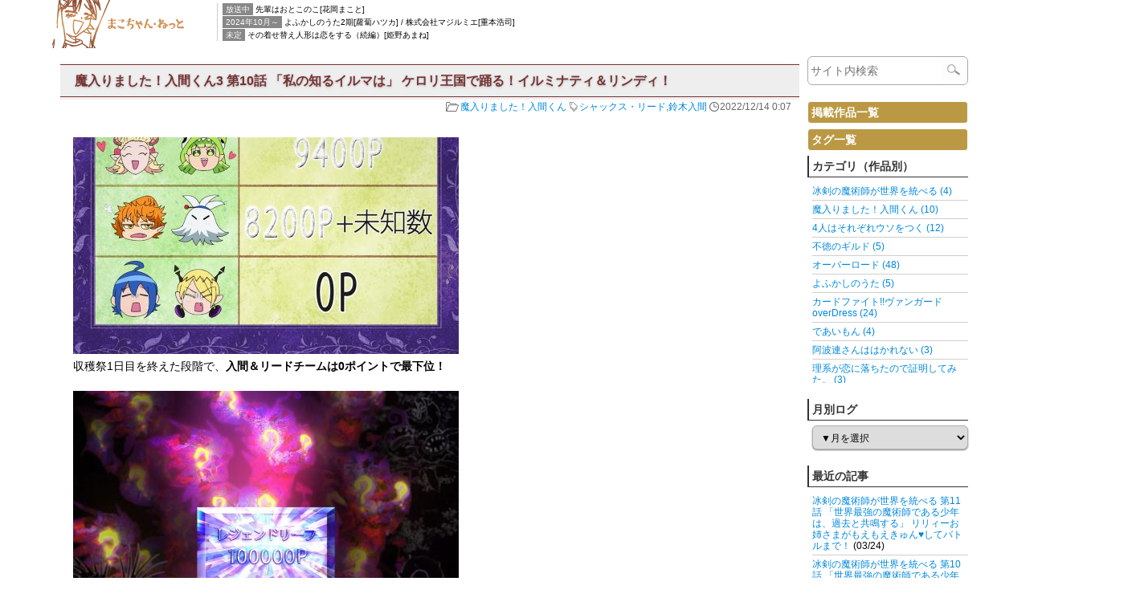

--- FILE ---
content_type: text/html; charset=UTF-8
request_url: http://mako-chan.net/iruma/iruma3-10/
body_size: 68239
content:
<!DOCTYPE html>
<html lang="ja">
<head prefix="og: http://ogp.me/ns# fb: http://ogp.me/ns/fb# article: http://ogp.me/ns/article#">
<meta charset="UTF-8" />
<meta name="viewport" content="width=device-width; initial-scale=1.0;" />
<meta name="format-detection" content="telephone=no" />
<link rel="alternate" type="application/rss+xml" title="まこちゃん・ねっと RSS" href="http://mako-chan.net/feed/" />
<title>魔入りました！入間くん3 第10話 「私の知るイルマは」 ケロリ王国で踊る！イルミナティ＆リンディ！ | まこちゃん・ねっと</title>

<meta name="twitter:card" content="summary" />
<meta name="twitter:site" content="@mako_aoi" />
<meta property="og:url" content="http://mako-chan.net/iruma/iruma3-10/" />
<meta property="og:type" content="article" />
<meta property="og:title" content="魔入りました！入間くん3 第10話 「私の知るイルマは」 ケロリ王国で踊る！イルミナティ＆リンディ！ | まこちゃん・ねっと" />
<meta property="og:site_name" content="まこちゃん・ねっと 女装・男の娘アニメなど" />
<meta property="og:image" content="http://mako-chan.net/pic/2022/12/iruma3-10-ec-480x270.jpg" />
<meta property="og:description" content="収穫祭1日目を終えた段階で、入間＆リードチームは0ポイントで最下位！ 残りは3日あるがうかうかしてはいられない。一気に10万ポイント稼げる「レジェンドリーフ」を見つけ、なんとか逆転を狙いたいところだ。 2人はケロリ＆カム ..." />
<meta name="description" content="収穫祭1日目を終えた段階で、入間＆リードチームは0ポイントで最下位！ 残りは3日あるがうかうかしてはいられない。一気に10万ポイント稼げる「レジェンドリーフ」を見つけ、なんとか逆転を狙いたいところだ。 2人はケロリ＆カム ...">
<meta name="keywords" content="女装,男の娘,オトコの娘,アニメ,魔入りました！入間くん,シャックス・リード,鈴木入間" />

<link rel='stylesheet' id='wp-block-library-css'  href='http://mako-chan.net/wp/wp-includes/css/dist/block-library/style.min.css?ver=5.6.16' type='text/css' media='all' />
<script type='text/javascript' src='http://mako-chan.net/wp/wp-includes/js/jquery/jquery.min.js?ver=3.5.1' id='jquery-core-js'></script>
<script type='text/javascript' src='http://mako-chan.net/wp/wp-includes/js/jquery/jquery-migrate.min.js?ver=3.3.2' id='jquery-migrate-js'></script>
<link rel="canonical" href="http://mako-chan.net/iruma/iruma3-10/" />
<!-- ## NXS/OG ## --><!-- ## NXSOGTAGS ## --><!-- ## NXS/OG ## -->
<link rel="stylesheet" type="text/css" href="http://mako-chan.net/wp/wp-content/themes/makonet22/style.css?ver=20221018" />
<script type="text/javascript" src="/js/jquery-1.10.2.min.js"></script>
<script type="text/javascript" src="http://mako-chan.net/wp/wp-content/themes/makonet22/js/js.js?ver=20220109"></script>
<link rel="stylesheet" href="https://maxcdn.bootstrapcdn.com/font-awesome/4.7.0/css/font-awesome.min.css">
<link rel="stylesheet" type="text/css" href="/lightbox/css/lightbox.css">
<script type="text/javascript" src="/lightbox/js/lightbox.js"></script>
<script type="text/javascript">$(document).ready(function() {$("a[href$='.jpg'], a[href$='.gif'], a[href$='.png']").attr("data-lightbox","image-1");});</script>
</head>

<body id="top">

<div id="container">

<header><div id="header">
	<h1 id="title"><a href="http://mako-chan.net/"><img src="http://mako-chan.net/wp/wp-content/themes/makonet22/img/title.png" alt="まこちゃん・ねっと" width="165" height="60" /></a></h1>

<div id="sc">			<div class="textwidget"><ul>
<li><span class="sc-t">放送中</span> 先輩はおとこのこ[花岡まこと]</li>
<li><span class="sc-t">2024年10月～</span> よふかしのうた2期[蘿蔔ハツカ] / 株式会社マジルミエ[重本浩司]</li>
<li><span class="sc-t">未定</span> その着せ替え人形は恋をする（続編）[姫野あまね]</li>
</ul>
</div>
		</div>
<div class="navBtn"><img src="http://mako-chan.net/wp/wp-content/themes/makonet22/img/menu.png" alt="" width="60" height="60" /></div>
<div class="closeBtn"><img src="http://mako-chan.net/wp/wp-content/themes/makonet22/img/menux.png" alt="" width="60" height="60" /></div>
</div></header>


<div id="main">

	<div id="main-content">

 
	
<section>
<div class="entry">
<article>
<h2 class="entry-title">魔入りました！入間くん3 第10話 「私の知るイルマは」 ケロリ王国で踊る！イルミナティ＆リンディ！</h2>
<div class="entry-data"><span class="en-ct"><a href="http://mako-chan.net/iruma/" rel="category tag">魔入りました！入間くん</a></span>
<span class="en-tag"><a href="http://mako-chan.net/tag/%e3%82%b7%e3%83%a3%e3%83%83%e3%82%af%e3%82%b9%e3%83%bb%e3%83%aa%e3%83%bc%e3%83%89/" rel="tag">シャックス・リード</a>,<a href="http://mako-chan.net/tag/%e9%88%b4%e6%9c%a8%e5%85%a5%e9%96%93/" rel="tag">鈴木入間</a></span>
<span class="en-time">2022/12/14 0:07</span></div>
<div class="entry-content"><p><a href="http://mako-chan.net/pic/2022/12/iruma3-10-01.jpg"><img src="http://mako-chan.net/wp/wp-content/plugins/lazy-load/images/1x1.trans.gif" data-lazy-src="http://mako-chan.net/pic/2022/12/iruma3-10-01-480x270.jpg" loading="lazy" width="480" height="270"><noscript><img loading="lazy" src="http://mako-chan.net/pic/2022/12/iruma3-10-01-480x270.jpg" width="480" height="270" /></noscript></a><br />
収穫祭1日目を終えた段階で、<strong>入間＆リードチームは0ポイントで最下位！</strong></p>
<p><a href="http://mako-chan.net/pic/2022/12/iruma3-10-02.jpg"><img src="http://mako-chan.net/wp/wp-content/plugins/lazy-load/images/1x1.trans.gif" data-lazy-src="http://mako-chan.net/pic/2022/12/iruma3-10-02-480x270.jpg" loading="lazy" width="480" height="270"><noscript><img loading="lazy" src="http://mako-chan.net/pic/2022/12/iruma3-10-02-480x270.jpg" width="480" height="270" /></noscript></a><br />
<a href="http://mako-chan.net/pic/2022/12/iruma3-10-03.jpg"><img src="http://mako-chan.net/wp/wp-content/plugins/lazy-load/images/1x1.trans.gif" data-lazy-src="http://mako-chan.net/pic/2022/12/iruma3-10-03-480x270.jpg" loading="lazy" width="480" height="270"><noscript><img loading="lazy" src="http://mako-chan.net/pic/2022/12/iruma3-10-03-480x270.jpg" width="480" height="270" /></noscript></a><br />
残りは3日あるがうかうかしてはいられない。一気に10万ポイント稼げる「<strong>レジェンドリーフ</strong>」を見つけ、なんとか逆転を狙いたいところだ。</p>
<p>2人はケロリ＆カムイチームと合流し、レジェンドリーフの情報を得ようとする。</p>
<p><a href="http://mako-chan.net/pic/2022/12/iruma3-10-04.jpg"><img src="http://mako-chan.net/wp/wp-content/plugins/lazy-load/images/1x1.trans.gif" data-lazy-src="http://mako-chan.net/pic/2022/12/iruma3-10-04-480x270.jpg" loading="lazy" width="480" height="270"><noscript><img loading="lazy" src="http://mako-chan.net/pic/2022/12/iruma3-10-04-480x270.jpg" width="480" height="270" /></noscript></a><br />
魔獣を従えて「<strong>ケロリ女王</strong>」となっていたケロリ。</p>
<p><a href="http://mako-chan.net/pic/2022/12/iruma3-10-05.jpg"><img src="http://mako-chan.net/wp/wp-content/plugins/lazy-load/images/1x1.trans.gif" data-lazy-src="http://mako-chan.net/pic/2022/12/iruma3-10-05-480x270.jpg" loading="lazy" width="480" height="270"><noscript><img loading="lazy" src="http://mako-chan.net/pic/2022/12/iruma3-10-05-480x270.jpg" width="480" height="270" /></noscript></a><br />
レジェンドリーフの情報が欲しければ<strong>貢ぎ物を出せ</strong>というケロリ。<br />
リードは1日目に出逢ったチームの情報と引き換えにしようと提案する。</p>
<p><a href="http://mako-chan.net/pic/2022/12/iruma3-10-06.jpg"><img src="http://mako-chan.net/wp/wp-content/plugins/lazy-load/images/1x1.trans.gif" data-lazy-src="http://mako-chan.net/pic/2022/12/iruma3-10-06-480x270.jpg" loading="lazy" width="480" height="270"><noscript><img loading="lazy" src="http://mako-chan.net/pic/2022/12/iruma3-10-06-480x270.jpg" width="480" height="270" /></noscript></a><br />
ケロリ「いいわ。その情報と…<strong style="font-size: 125%;">余興のダンス</strong>で手を打ちましょう。」</p>
<p><a href="http://mako-chan.net/pic/2022/12/iruma3-10-07.jpg"><img src="http://mako-chan.net/wp/wp-content/plugins/lazy-load/images/1x1.trans.gif" data-lazy-src="http://mako-chan.net/pic/2022/12/iruma3-10-07-480x270.jpg" loading="lazy" width="480" height="270"><noscript><img loading="lazy" src="http://mako-chan.net/pic/2022/12/iruma3-10-07-480x270.jpg" width="480" height="270" /></noscript></a><br />
すると魔獣が衣装を持ってくる！</p>
<p><a href="http://mako-chan.net/pic/2022/12/iruma3-10-08.jpg"><img src="http://mako-chan.net/wp/wp-content/plugins/lazy-load/images/1x1.trans.gif" data-lazy-src="http://mako-chan.net/pic/2022/12/iruma3-10-08-480x270.jpg" loading="lazy" width="480" height="270"><noscript><img loading="lazy" src="http://mako-chan.net/pic/2022/12/iruma3-10-08-480x270.jpg" width="480" height="270" /></noscript></a><br />
入間「<strong style="font-size: 125%; color: #33a;">ひっ、ひらひら～のふわふわ！？</strong>」<br />
リード「<strong style="font-size: 125%; color: #da0;">こっ、これを…着る！？</strong>」</p>
<p><a href="http://mako-chan.net/pic/2022/12/iruma3-10-09.jpg"><img src="http://mako-chan.net/wp/wp-content/plugins/lazy-load/images/1x1.trans.gif" data-lazy-src="http://mako-chan.net/pic/2022/12/iruma3-10-09-480x270.jpg" loading="lazy" width="480" height="270"><noscript><img loading="lazy" src="http://mako-chan.net/pic/2022/12/iruma3-10-09-480x270.jpg" width="480" height="270" /></noscript></a><br />
ケロリ「実は<strong>マルさ…知人がどうしてもそういう写真が欲しいらしくて。</strong>」<br />
リード「<strong style="font-size: 125%; color: #da0;">どんな知人！？</strong>」</p>
<p><a href="http://mako-chan.net/pic/2022/12/iruma3-10-10.jpg"><img src="http://mako-chan.net/wp/wp-content/plugins/lazy-load/images/1x1.trans.gif" data-lazy-src="http://mako-chan.net/pic/2022/12/iruma3-10-10-480x270.jpg" loading="lazy" width="480" height="270"><noscript><img loading="lazy" src="http://mako-chan.net/pic/2022/12/iruma3-10-10-480x270.jpg" width="480" height="270" /></noscript></a><br />
ケロリ「<strong>やるの？やらないの？</strong>」</p>
<p><a href="http://mako-chan.net/pic/2022/12/iruma3-10-11.jpg"><img src="http://mako-chan.net/wp/wp-content/plugins/lazy-load/images/1x1.trans.gif" data-lazy-src="http://mako-chan.net/pic/2022/12/iruma3-10-11-480x270.jpg" loading="lazy" width="480" height="270"><noscript><img loading="lazy" src="http://mako-chan.net/pic/2022/12/iruma3-10-11-480x270.jpg" width="480" height="270" /></noscript></a><br />
入間「<strong style="font-size: 125%; color: #33a;">そんな…！急に言われてもそんな…。</strong>」<br />
リード「<strong style="font-size: 125%; color: #da0;">そんなこと…。</strong>」<br />
2人「<strong style="font-size: 125%;">そんなこと…！</strong>」</p>
<p><a href="http://mako-chan.net/pic/2022/12/iruma3-10-12.jpg"><img src="http://mako-chan.net/wp/wp-content/plugins/lazy-load/images/1x1.trans.gif" data-lazy-src="http://mako-chan.net/pic/2022/12/iruma3-10-12-480x270.jpg" loading="lazy" width="480" height="270"><noscript><img loading="lazy" src="http://mako-chan.net/pic/2022/12/iruma3-10-12-480x270.jpg" width="480" height="270" /></noscript></a><br />
イルミナティ「<strong style="font-size: 125%; color: #33a;">できなくも…！</strong>」<br />
リンディ「<strong style="font-size: 125%; color: #da0;">ないけど…！</strong>」</p>
<p><a href="http://mako-chan.net/pic/2022/12/iruma3-10-13.jpg"><img src="http://mako-chan.net/wp/wp-content/plugins/lazy-load/images/1x1.trans.gif" data-lazy-src="http://mako-chan.net/pic/2022/12/iruma3-10-13-480x270.jpg" loading="lazy" width="480" height="270"><noscript><img loading="lazy" src="http://mako-chan.net/pic/2022/12/iruma3-10-13-480x270.jpg" width="480" height="270" /></noscript></a><br />
2人「<strong style="font-size: 125%;">我らバチコ専属メイド！</strong>」</p>
<p><a href="http://mako-chan.net/pic/2022/12/iruma3-10-14.jpg"><img src="http://mako-chan.net/wp/wp-content/plugins/lazy-load/images/1x1.trans.gif" data-lazy-src="http://mako-chan.net/pic/2022/12/iruma3-10-14-480x270.jpg" loading="lazy" width="480" height="270"><noscript><img loading="lazy" src="http://mako-chan.net/pic/2022/12/iruma3-10-14-480x270.jpg" width="480" height="270" /></noscript></a><br />
リンディ「<strong style="font-size: 125%; color: #da0;">リンディ！</strong>」<br />
イルミナティ「<strong style="font-size: 125%; color: #33a;">イルミナティ！</strong>」</p>
<p>よっ！伝統芸！<br />
そりゃできますよね！慣れてるもの！</p>
<p><a href="http://mako-chan.net/pic/2022/12/iruma3-10-15.jpg"><img src="http://mako-chan.net/wp/wp-content/plugins/lazy-load/images/1x1.trans.gif" data-lazy-src="http://mako-chan.net/pic/2022/12/iruma3-10-15-480x270.jpg" loading="lazy" width="480" height="270"><noscript><img loading="lazy" src="http://mako-chan.net/pic/2022/12/iruma3-10-15-480x270.jpg" width="480" height="270" /></noscript></a><br />
<a href="http://mako-chan.net/pic/2022/12/iruma3-10-16.jpg"><img src="http://mako-chan.net/wp/wp-content/plugins/lazy-load/images/1x1.trans.gif" data-lazy-src="http://mako-chan.net/pic/2022/12/iruma3-10-16-480x270.jpg" loading="lazy" width="480" height="270"><noscript><img loading="lazy" src="http://mako-chan.net/pic/2022/12/iruma3-10-16-480x270.jpg" width="480" height="270" /></noscript></a><br />
<a href="http://mako-chan.net/pic/2022/12/iruma3-10-17.jpg"><img src="http://mako-chan.net/wp/wp-content/plugins/lazy-load/images/1x1.trans.gif" data-lazy-src="http://mako-chan.net/pic/2022/12/iruma3-10-17-480x270.jpg" loading="lazy" width="480" height="270"><noscript><img loading="lazy" src="http://mako-chan.net/pic/2022/12/iruma3-10-17-480x270.jpg" width="480" height="270" /></noscript></a><br />
「♪あくまたるもの油断は禁物！ある日とつぜんハートをうばわれる！（ズッキュン！）」</p>
<p><a href="http://mako-chan.net/pic/2022/12/iruma3-10-18.jpg"><img src="http://mako-chan.net/wp/wp-content/plugins/lazy-load/images/1x1.trans.gif" data-lazy-src="http://mako-chan.net/pic/2022/12/iruma3-10-18-480x270.jpg" loading="lazy" width="480" height="270"><noscript><img loading="lazy" src="http://mako-chan.net/pic/2022/12/iruma3-10-18-480x270.jpg" width="480" height="270" /></noscript></a><br />
<a href="http://mako-chan.net/pic/2022/12/iruma3-10-19.jpg"><img src="http://mako-chan.net/wp/wp-content/plugins/lazy-load/images/1x1.trans.gif" data-lazy-src="http://mako-chan.net/pic/2022/12/iruma3-10-19-480x270.jpg" loading="lazy" width="480" height="270"><noscript><img loading="lazy" src="http://mako-chan.net/pic/2022/12/iruma3-10-19-480x270.jpg" width="480" height="270" /></noscript></a><br />
「♪髪先さわってみる？スルリとエスケープしてあげる」</p>
<p><a href="http://mako-chan.net/pic/2022/12/iruma3-10-20.jpg"><img src="http://mako-chan.net/wp/wp-content/plugins/lazy-load/images/1x1.trans.gif" data-lazy-src="http://mako-chan.net/pic/2022/12/iruma3-10-20-480x270.jpg" loading="lazy" width="480" height="270"><noscript><img loading="lazy" src="http://mako-chan.net/pic/2022/12/iruma3-10-20-480x270.jpg" width="480" height="270" /></noscript></a><br />
<a href="http://mako-chan.net/pic/2022/12/iruma3-10-21.jpg"><img src="http://mako-chan.net/wp/wp-content/plugins/lazy-load/images/1x1.trans.gif" data-lazy-src="http://mako-chan.net/pic/2022/12/iruma3-10-21-480x270.jpg" loading="lazy" width="480" height="270"><noscript><img loading="lazy" src="http://mako-chan.net/pic/2022/12/iruma3-10-21-480x270.jpg" width="480" height="270" /></noscript></a><br />
「♪話したい？さわりたい？そんなに言うなら遊んであげる♥」</p>
<p><a href="http://mako-chan.net/pic/2022/12/iruma3-10-22.jpg"><img src="http://mako-chan.net/wp/wp-content/plugins/lazy-load/images/1x1.trans.gif" data-lazy-src="http://mako-chan.net/pic/2022/12/iruma3-10-22-480x270.jpg" loading="lazy" width="480" height="270"><noscript><img loading="lazy" src="http://mako-chan.net/pic/2022/12/iruma3-10-22-480x270.jpg" width="480" height="270" /></noscript></a><br />
<a href="http://mako-chan.net/pic/2022/12/iruma3-10-23.jpg"><img src="http://mako-chan.net/wp/wp-content/plugins/lazy-load/images/1x1.trans.gif" data-lazy-src="http://mako-chan.net/pic/2022/12/iruma3-10-23-480x270.jpg" loading="lazy" width="480" height="270"><noscript><img loading="lazy" src="http://mako-chan.net/pic/2022/12/iruma3-10-23-480x270.jpg" width="480" height="270" /></noscript></a><br />
<a href="http://mako-chan.net/pic/2022/12/iruma3-10-24.jpg"><img src="http://mako-chan.net/wp/wp-content/plugins/lazy-load/images/1x1.trans.gif" data-lazy-src="http://mako-chan.net/pic/2022/12/iruma3-10-24-480x270.jpg" loading="lazy" width="480" height="270"><noscript><img loading="lazy" src="http://mako-chan.net/pic/2022/12/iruma3-10-24-480x270.jpg" width="480" height="270" /></noscript></a><br />
「♪好き？どうかしら見抜いてみてよ　私のためなら魂だって捧げるでしょ？」</p>
<p><a href="http://mako-chan.net/pic/2022/12/iruma3-10-25.jpg"><img src="http://mako-chan.net/wp/wp-content/plugins/lazy-load/images/1x1.trans.gif" data-lazy-src="http://mako-chan.net/pic/2022/12/iruma3-10-25-480x270.jpg" loading="lazy" width="480" height="270"><noscript><img loading="lazy" src="http://mako-chan.net/pic/2022/12/iruma3-10-25-480x270.jpg" width="480" height="270" /></noscript></a><br />
修行などでたまったストレスにより<strong>悪周期寸前</strong>のケロリ。<br />
元々アクドルの大ファンだった彼女は<strong>発散のため、これが見たかったのだ！</strong></p>
<p><a href="http://mako-chan.net/pic/2022/12/iruma3-10-26.jpg"><img src="http://mako-chan.net/wp/wp-content/plugins/lazy-load/images/1x1.trans.gif" data-lazy-src="http://mako-chan.net/pic/2022/12/iruma3-10-26-480x270.jpg" loading="lazy" width="480" height="270"><noscript><img loading="lazy" src="http://mako-chan.net/pic/2022/12/iruma3-10-26-480x270.jpg" width="480" height="270" /></noscript></a><br />
ケロリ「<strong style="font-size: 125%;">そこでターン！ウインク！はいかわいい！</strong>」</p>
<p><a href="http://mako-chan.net/pic/2022/12/iruma3-10-27.jpg"><img src="http://mako-chan.net/wp/wp-content/plugins/lazy-load/images/1x1.trans.gif" data-lazy-src="http://mako-chan.net/pic/2022/12/iruma3-10-27-480x270.jpg" loading="lazy" width="480" height="270"><noscript><img loading="lazy" src="http://mako-chan.net/pic/2022/12/iruma3-10-27-480x270.jpg" width="480" height="270" /></noscript></a><br />
<a href="http://mako-chan.net/pic/2022/12/iruma3-10-28.jpg"><img src="http://mako-chan.net/wp/wp-content/plugins/lazy-load/images/1x1.trans.gif" data-lazy-src="http://mako-chan.net/pic/2022/12/iruma3-10-28-480x270.jpg" loading="lazy" width="480" height="270"><noscript><img loading="lazy" src="http://mako-chan.net/pic/2022/12/iruma3-10-28-480x270.jpg" width="480" height="270" /></noscript></a><br />
「♪KOAKUMA　KOAKUMA　このワタシを」</p>
<p><a href="http://mako-chan.net/pic/2022/12/iruma3-10-29.jpg"><img src="http://mako-chan.net/wp/wp-content/plugins/lazy-load/images/1x1.trans.gif" data-lazy-src="http://mako-chan.net/pic/2022/12/iruma3-10-29-480x270.jpg" loading="lazy" width="480" height="270"><noscript><img loading="lazy" src="http://mako-chan.net/pic/2022/12/iruma3-10-29-480x270.jpg" width="480" height="270" /></noscript></a><br />
<a href="http://mako-chan.net/pic/2022/12/iruma3-10-30.jpg"><img src="http://mako-chan.net/wp/wp-content/plugins/lazy-load/images/1x1.trans.gif" data-lazy-src="http://mako-chan.net/pic/2022/12/iruma3-10-30-480x270.jpg" loading="lazy" width="480" height="270"><noscript><img loading="lazy" src="http://mako-chan.net/pic/2022/12/iruma3-10-30-480x270.jpg" width="480" height="270" /></noscript></a><br />
「♪ふりむかせてみせて　KOAKUMA」</p>
<p><a href="http://mako-chan.net/pic/2022/12/iruma3-10-31.jpg"><img src="http://mako-chan.net/wp/wp-content/plugins/lazy-load/images/1x1.trans.gif" data-lazy-src="http://mako-chan.net/pic/2022/12/iruma3-10-31-480x270.jpg" loading="lazy" width="480" height="270"><noscript><img loading="lazy" src="http://mako-chan.net/pic/2022/12/iruma3-10-31-480x270.jpg" width="480" height="270" /></noscript></a><br />
リンディ「<strong style="font-size: 125%; color: #da0;">成功なの？これ…。</strong>」<br />
イルミナティ「<strong style="font-size: 125%; color: #33a;">た、多分…。</strong>」</p>
<p><a href="http://mako-chan.net/pic/2022/12/iruma3-10-32.jpg"><img src="http://mako-chan.net/wp/wp-content/plugins/lazy-load/images/1x1.trans.gif" data-lazy-src="http://mako-chan.net/pic/2022/12/iruma3-10-32-480x270.jpg" loading="lazy" width="480" height="270"><noscript><img loading="lazy" src="http://mako-chan.net/pic/2022/12/iruma3-10-32-480x270.jpg" width="480" height="270" /></noscript></a><br />
<a href="http://mako-chan.net/pic/2022/12/iruma3-10-33.jpg"><img src="http://mako-chan.net/wp/wp-content/plugins/lazy-load/images/1x1.trans.gif" data-lazy-src="http://mako-chan.net/pic/2022/12/iruma3-10-33-480x270.jpg" loading="lazy" width="480" height="270"><noscript><img loading="lazy" src="http://mako-chan.net/pic/2022/12/iruma3-10-33-480x270.jpg" width="480" height="270" /></noscript></a><br />
イルミナティ「<strong style="font-size: 125%; color: #33a;">師匠…！</strong>」<br />
リンディ「<strong style="font-size: 125%; color: #da0;">特訓、役に立ちました…！</strong>」</p>
<p><a href="http://mako-chan.net/pic/2022/12/iruma3-10-34.jpg"><img src="http://mako-chan.net/wp/wp-content/plugins/lazy-load/images/1x1.trans.gif" data-lazy-src="http://mako-chan.net/pic/2022/12/iruma3-10-34-480x270.jpg" loading="lazy" width="480" height="270"><noscript><img loading="lazy" src="http://mako-chan.net/pic/2022/12/iruma3-10-34-480x270.jpg" width="480" height="270" /></noscript></a><br />
カムイ「おっほん！あなた方の歌にいたく感動したケモノたちがお礼をしたいと申しております。」</p>
<p><a href="http://mako-chan.net/pic/2022/12/iruma3-10-35.jpg"><img src="http://mako-chan.net/wp/wp-content/plugins/lazy-load/images/1x1.trans.gif" data-lazy-src="http://mako-chan.net/pic/2022/12/iruma3-10-35-480x270.jpg" loading="lazy" width="480" height="270"><noscript><img loading="lazy" src="http://mako-chan.net/pic/2022/12/iruma3-10-35-480x270.jpg" width="480" height="270" /></noscript></a><br />
<a href="http://mako-chan.net/pic/2022/12/iruma3-10-36.jpg"><img src="http://mako-chan.net/wp/wp-content/plugins/lazy-load/images/1x1.trans.gif" data-lazy-src="http://mako-chan.net/pic/2022/12/iruma3-10-36-480x270.jpg" loading="lazy" width="480" height="270"><noscript><img loading="lazy" src="http://mako-chan.net/pic/2022/12/iruma3-10-36-480x270.jpg" width="480" height="270" /></noscript></a><br />
<a href="http://mako-chan.net/pic/2022/12/iruma3-10-37.jpg"><img src="http://mako-chan.net/wp/wp-content/plugins/lazy-load/images/1x1.trans.gif" data-lazy-src="http://mako-chan.net/pic/2022/12/iruma3-10-37-480x270.jpg" loading="lazy" width="480" height="270"><noscript><img loading="lazy" src="http://mako-chan.net/pic/2022/12/iruma3-10-37-480x270.jpg" width="480" height="270" /></noscript></a><br />
お礼としてケモノたちが歌を歌う。その歌によれば、幻のレジェンドリーフはまだなく、<strong>種を見つけて育てる必要がある</strong>らしい。</p>
<p><a href="http://mako-chan.net/pic/2022/12/iruma3-10-38.jpg"><img src="http://mako-chan.net/wp/wp-content/plugins/lazy-load/images/1x1.trans.gif" data-lazy-src="http://mako-chan.net/pic/2022/12/iruma3-10-38-480x270.jpg" loading="lazy" width="480" height="270"><noscript><img loading="lazy" src="http://mako-chan.net/pic/2022/12/iruma3-10-38-480x270.jpg" width="480" height="270" /></noscript></a><br />
カムイ「レジェンドリーフについてはこの歌くらいしか情報がないですね。」<br />
入間「<strong style="font-size: 125%; color: #33a;">ありがとうカムイくん。</strong>」</p>
<p><a href="http://mako-chan.net/pic/2022/12/iruma3-10-39.jpg"><img src="http://mako-chan.net/wp/wp-content/plugins/lazy-load/images/1x1.trans.gif" data-lazy-src="http://mako-chan.net/pic/2022/12/iruma3-10-39-480x270.jpg" loading="lazy" width="480" height="270"><noscript><img loading="lazy" src="http://mako-chan.net/pic/2022/12/iruma3-10-39-480x270.jpg" width="480" height="270" /></noscript></a><br />
カムイ「こちらこそ！女王は大満足ですし！」<br />
ケロリ「<strong style="font-size: 125%;">ムフー！ムフー！</strong>」</p>
<p><a href="http://mako-chan.net/pic/2022/12/iruma3-10-40.jpg"><img src="http://mako-chan.net/wp/wp-content/plugins/lazy-load/images/1x1.trans.gif" data-lazy-src="http://mako-chan.net/pic/2022/12/iruma3-10-40-480x270.jpg" loading="lazy" width="480" height="270"><noscript><img loading="lazy" src="http://mako-chan.net/pic/2022/12/iruma3-10-40-480x270.jpg" width="480" height="270" /></noscript></a><br />
ケロリ「この2日目は収穫祭の中でも激戦日！万全の状態で挑まないとですから！<strong style="font-size: 125%;">いろいろと準備もあるし…。</strong>」</p>
<p><a href="http://mako-chan.net/pic/2022/12/iruma3-10-41.jpg"><img src="http://mako-chan.net/wp/wp-content/plugins/lazy-load/images/1x1.trans.gif" data-lazy-src="http://mako-chan.net/pic/2022/12/iruma3-10-41-480x270.jpg" loading="lazy" width="480" height="270"><noscript><img loading="lazy" src="http://mako-chan.net/pic/2022/12/iruma3-10-41-480x270.jpg" width="480" height="270" /></noscript></a><br />
入間「<strong style="font-size: 125%; color: #33a;">え？</strong>」</p>
<p><a href="http://mako-chan.net/pic/2022/12/iruma3-10-42.jpg"><img src="http://mako-chan.net/wp/wp-content/plugins/lazy-load/images/1x1.trans.gif" data-lazy-src="http://mako-chan.net/pic/2022/12/iruma3-10-42-480x270.jpg" loading="lazy" width="480" height="270"><noscript><img loading="lazy" src="http://mako-chan.net/pic/2022/12/iruma3-10-42-480x270.jpg" width="480" height="270" /></noscript></a><br />
ケロリ「とにかく！今回は特別！<strong style="font-size: 125%;">次は本物のステージで踊ってもらうから！覚悟しなさい！</strong>」</p>
<p><a href="http://mako-chan.net/pic/2022/12/iruma3-10-43.jpg"><img src="http://mako-chan.net/wp/wp-content/plugins/lazy-load/images/1x1.trans.gif" data-lazy-src="http://mako-chan.net/pic/2022/12/iruma3-10-43-480x270.jpg" loading="lazy" width="480" height="270"><noscript><img loading="lazy" src="http://mako-chan.net/pic/2022/12/iruma3-10-43-480x270.jpg" width="480" height="270" /></noscript></a><br />
2人「<strong style="font-size: 125%;">いいっ！？</strong>」</p>
<p>よっしゃあ！これは期待ですね！<br />
激戦を勝ち抜き、目指すは次のステージ…いや逆転優勝だ！</p>
<p><iframe title="『魔入りました！入間くん S3』挿入歌 「キミの小悪魔黙示録」歌:リンディ（CV: 山谷祥生）＆イルミナティ（CV: 村瀬歩）" width="500" height="281" src="https://www.youtube.com/embed/oF8TE1fowUU?feature=oembed" frameborder="0" allow="accelerometer; autoplay; clipboard-write; encrypted-media; gyroscope; picture-in-picture" allowfullscreen></iframe></p>
</div>
<div class="entry-data"><span class="en-ct"><a href="http://mako-chan.net/iruma/" rel="category tag">魔入りました！入間くん</a></span>
<span class="en-tag"><a href="http://mako-chan.net/tag/%e3%82%b7%e3%83%a3%e3%83%83%e3%82%af%e3%82%b9%e3%83%bb%e3%83%aa%e3%83%bc%e3%83%89/" rel="tag">シャックス・リード</a>,<a href="http://mako-chan.net/tag/%e9%88%b4%e6%9c%a8%e5%85%a5%e9%96%93/" rel="tag">鈴木入間</a></span>
<span class="en-time">2022/12/14 0:07</span></div>


<div id="socialbox">
<a class="share_btn2 shtw" href="https://twitter.com/share?text=%E9%AD%94%E5%85%A5%E3%82%8A%E3%81%BE%E3%81%97%E3%81%9F%EF%BC%81%E5%85%A5%E9%96%93%E3%81%8F%E3%82%933+%E7%AC%AC10%E8%A9%B1+%E3%80%8C%E7%A7%81%E3%81%AE%E7%9F%A5%E3%82%8B%E3%82%A4%E3%83%AB%E3%83%9E%E3%81%AF%E3%80%8D+%E3%82%B1%E3%83%AD%E3%83%AA%E7%8E%8B%E5%9B%BD%E3%81%A7%E8%B8%8A%E3%82%8B%EF%BC%81%E3%82%A4%E3%83%AB%E3%83%9F%E3%83%8A%E3%83%86%E3%82%A3%EF%BC%86%E3%83%AA%E3%83%B3%E3%83%87%E3%82%A3%EF%BC%81&url=http%3A%2F%2Fmako-chan.net%2Firuma%2Firuma3-10%2F&tw_p=tweetbutton&related="mako_aoi" target="_blank">
  <i class="fa fa-twitter"></i>
</a>
<a class="share_btn2 shhtb" href="http://b.hatena.ne.jp/entry/http://mako-chan.net/iruma/iruma3-10/" data-hatena-bookmark-title="魔入りました！入間くん3 第10話 「私の知るイルマは」 ケロリ王国で踊る！イルミナティ＆リンディ！ | まこちゃん・ねっと" target="_blank">
  B!
</a>
<a class="share_btn2 shfb" href="https://www.facebook.com/sharer.php?src=bm&u=http%3A%2F%2Fmako-chan.net%2Firuma%2Firuma3-10%2F&t=%E9%AD%94%E5%85%A5%E3%82%8A%E3%81%BE%E3%81%97%E3%81%9F%EF%BC%81%E5%85%A5%E9%96%93%E3%81%8F%E3%82%933+%E7%AC%AC10%E8%A9%B1+%E3%80%8C%E7%A7%81%E3%81%AE%E7%9F%A5%E3%82%8B%E3%82%A4%E3%83%AB%E3%83%9E%E3%81%AF%E3%80%8D+%E3%82%B1%E3%83%AD%E3%83%AA%E7%8E%8B%E5%9B%BD%E3%81%A7%E8%B8%8A%E3%82%8B%EF%BC%81%E3%82%A4%E3%83%AB%E3%83%9F%E3%83%8A%E3%83%86%E3%82%A3%EF%BC%86%E3%83%AA%E3%83%B3%E3%83%87%E3%82%A3%EF%BC%81" target="_blank">
  <i class="fa fa-facebook"></i>
</a><!--
<a class="share_btn2 shgp" href="https://plus.google.com/share?url=http%3A%2F%2Fmako-chan.net%2Firuma%2Firuma3-10%2F" target="_blank">
  <i class="fa fa-google-plus"></i>
</a>-->
<a class="share_btn2" href="https://timeline.line.me/social-plugin/share?url=http%3A%2F%2Fmako-chan.net%2Firuma%2Firuma3-10%2F" target="_blank"><img src="/img/line.png" width="40" height="40" /></a>
</div>


</article>

<div id="amlink"><ul><li><a href="http://www.amazon.co.jp/exec/obidos/ASIN/4253229123/makochan08-22/ref=nosim/" target="_blank"><img src="http://ws-fe.amazon-adsystem.com/widgets/q?_encoding=UTF8&ASIN=4253229123&Format=_SS172_&ID=AsinImage&MarketPlace=JP&ServiceVersion=20070822&WS=1&tag=makochan08-22" alt="" /><p>魔入りました!入間くん 22 (22) (少年チャンピオン・コミックス)</p></a></li>
<li><a href="http://www.amazon.co.jp/exec/obidos/ASIN/4253225209/makochan08-22/ref=nosim/" target="_blank"><img src="http://ws-fe.amazon-adsystem.com/widgets/q?_encoding=UTF8&ASIN=4253225209&Format=_SS172_&ID=AsinImage&MarketPlace=JP&ServiceVersion=20070822&WS=1&tag=makochan08-22" alt="" /><p>魔入りました!入間くん 5 (少年チャンピオン・コミックス)</p></a></li>
</ul></div>


<nav>
<h3 class="comments-title">『魔入りました！入間くん』カテゴリの記事 <a href="http://mako-chan.net/iruma/">→もっと見る</a></h3>
<div id="cat-kiji">
<ul>
<li id="cat-kiji-not">-</li>

<li id="cat-kiji-this"><p class="cat-kiji-img"><img src="http://mako-chan.net/pic/2022/12/iruma3-10-ec-480x270.jpg" alt="" /></p><p>魔入りました！入間くん3 第10話 「私の知るイルマは」 ケロリ王国で踊る！イルミナティ＆リンディ！</p></li>

<li id="cat-kiji-old"><a href="http://mako-chan.net/iruma/iruma3-02/"><p class="cat-kiji-img"><img src="http://mako-chan.net/pic/2022/10/iruma3-02-ec-480x270.jpg" alt="" /></p><p>魔入りました！入間くん3 第2話 「師匠バチコ」 こき使われて…？</p></a></li>
</ul>
</div>
</nav>


<dl id="track-com">
<dt class=""><span>▼</span>コメント(0) / トラックバック(0)</dt>
<dd>
<div id="trackback">
<h3 class="comments-title">トラックバック (0件)</h3>
	<ol class="commentlist">
		</ol>
<form>
<p><label for="tb_url">トラックバックURL</label><input type="text" onfocus="this.select()" readonly="readonly" value="http://mako-chan.net/iruma/iruma3-10/trackback/" id="tb_url" /></p>
</form>
</div><!-- /trackback -->


<div id="comments">

<h3 class="comments-title">コメント (0件)</h3>
	<ol class="commentlist">
	</ol>

	<div id="respond" class="comment-respond">
		<h3 id="reply-title" class="comment-reply-title">コメントを残す <small><a rel="nofollow" id="cancel-comment-reply-link" href="/iruma/iruma3-10/#respond" style="display:none;">コメントをキャンセル</a></small></h3><form action="http://mako-chan.net/wp/wp-comments-post.php" method="post" id="commentform" class="comment-form"><p class="comment-notes"><span id="email-notes">メールアドレスが公開されることはありません。</span></p><p class="comment-form-comment"><label for="comment">コメント</label> <textarea id="comment" name="comment" cols="45" rows="8" maxlength="65525" required="required"></textarea></p><p class="comment-form-author"><label for="author">名前</label> <input id="author" name="author" type="text" value="" size="30" maxlength="245" /></p>
<p class="comment-form-email"><label for="email">メール</label> <input id="email" name="email" type="text" value="" size="30" maxlength="100" aria-describedby="email-notes" /></p>
<p class="comment-form-url"><label for="url">サイト</label> <input id="url" name="url" type="text" value="" size="30" maxlength="200" /></p>
<p class="comment-form-cookies-consent"><input id="wp-comment-cookies-consent" name="wp-comment-cookies-consent" type="checkbox" value="yes" /> <label for="wp-comment-cookies-consent">次回のコメントで使用するためブラウザーに自分の名前、メールアドレス、サイトを保存する。</label></p>
<p class="form-submit"><input name="submit" type="submit" id="submit" class="submit" value="コメントを送信" /> <input type='hidden' name='comment_post_ID' value='55530' id='comment_post_ID' />
<input type='hidden' name='comment_parent' id='comment_parent' value='0' />
</p><p style="display: none;"><input type="hidden" id="akismet_comment_nonce" name="akismet_comment_nonce" value="da2e3c77d1" /></p><input type="hidden" id="ak_js" name="ak_js" value="205"/><textarea name="ak_hp_textarea" cols="45" rows="8" maxlength="100" style="display: none !important;"></textarea></form>	</div><!-- #respond -->
	
</div><!-- #comments -->
</dd>
</dl>


<ul id="breadcrumb">
<li itemscope itemtype="http://data-vocabulary.org/Breadcrumb">
<a href="http://mako-chan.net" itemprop="url"><span itemprop="title">ホーム</span></a> &rsaquo;
</li>
<li itemscope itemtype="http://data-vocabulary.org/Breadcrumb">
<a href="http://mako-chan.net/iruma/" itemprop="url"><span itemprop="title">魔入りました！入間くん</span></a> &rsaquo;
</li>
<li>魔入りました！入間くん3 第10話 「私の知るイルマは」 ケロリ王国で踊る！イルミナティ＆リンディ！</li>
</ul><!-- /breadcrumb -->


</div><!--/entry-->
</section>


	
	

	</div><!--/main-content-->


	<div id="sidebar">

	<nav>

	<form action="/" method="get" id="searchform">
	<input type="search" name="s" id="keywords" value="" placeholder="サイト内検索" title="サイト内検索" /><input type="image" src="http://mako-chan.net/wp/wp-content/themes/makonet22/img/searchbtn.gif" alt="検索" id="searchBtn" />
	</form>

	<div class="sidebn"><a href="http://mako-chan.net/list/">掲載作品一覧</a></div>
	<div class="sidebn"><a href="http://mako-chan.net/tagcloud/">タグ一覧</a></div>


<dl class="sidemenu">
	<dt>カテゴリ（作品別）</dt>
	<dd id="scdd">
		<ul id="sidemenu-Category"><li><a href="http://mako-chan.net/hyouken/">冰剣の魔術師が世界を統べる (4)</a></li><li><a href="http://mako-chan.net/iruma/">魔入りました！入間くん (10)</a></li><li><a href="http://mako-chan.net/4uso/">4人はそれぞれウソをつく (12)</a></li><li><a href="http://mako-chan.net/futoku/">不徳のギルド (5)</a></li><li><a href="http://mako-chan.net/overlord/">オーバーロード (48)</a></li><li><a href="http://mako-chan.net/yofukashi/">よふかしのうた (5)</a></li><li><a href="http://mako-chan.net/vanguard/">カードファイト!!ヴァンガード overDress (24)</a></li><li><a href="http://mako-chan.net/deaimon/">であいもん (4)</a></li><li><a href="http://mako-chan.net/aharen/">阿波連さんははかれない (3)</a></li><li><a href="http://mako-chan.net/rikekoi/">理系が恋に落ちたので証明してみた。 (3)</a></li><li><a href="http://mako-chan.net/date-a-live/">デート・ア・ライブ (9)</a></li><li><a href="http://mako-chan.net/komisan/">古見さんは、コミュ症です。 (3)</a></li><li><a href="http://mako-chan.net/sasamiya/">佐々木と宮野 (4)</a></li><li><a href="http://mako-chan.net/kimetsu/">鬼滅の刃 (11)</a></li><li><a href="http://mako-chan.net/blueperiod/">ブルーピリオド (11)</a></li><li><a href="http://mako-chan.net/meikyubc/">迷宮ブラックカンパニー (9)</a></li><li><a href="http://mako-chan.net/megamiryou/">女神寮の寮母くん。 (10)</a></li><li><a href="http://mako-chan.net/maidragon/">小林さんちのメイドラゴン (3)</a></li><li><a href="http://mako-chan.net/sentoin/">戦闘員、派遣します！ (1)</a></li><li><a href="http://mako-chan.net/zombiesaga/">ゾンビランドサガ (23)</a></li><li><a href="http://mako-chan.net/pripara/">プリパラ (162)</a></li><li><a href="http://mako-chan.net/ichu/">アイ★チュウ (11)</a></li><li><a href="http://mako-chan.net/mewkle/">ミュークルドリーミー (2)</a></li><li><a href="http://mako-chan.net/conan/">名探偵コナン (3)</a></li><li><a href="http://mako-chan.net/rezero/">Re:ゼロから始める異世界生活 (16)</a></li><li><a href="http://mako-chan.net/dogeza/">土下座で頼んでみた (1)</a></li><li><a href="http://mako-chan.net/mahouka/">魔法科高校の劣等生 (1)</a></li><li><a href="http://mako-chan.net/a3/">A3! (17)</a></li><li><a href="http://mako-chan.net/oregairu/">やはり俺の青春ラブコメはまちがっている。 (26)</a></li><li><a href="http://mako-chan.net/maousama/">魔王様、リトライ！ (9)</a></li><li><a href="http://mako-chan.net/kinpri/">KING OF PRISM (17)</a></li><li><a href="http://mako-chan.net/sarazanmai/">さらざんまい (7)</a></li><li><a href="http://mako-chan.net/nobutsuma/">ノブナガ先生の幼な妻 (4)</a></li><li><a href="http://mako-chan.net/meikoi/">明治東亰恋伽 (3)</a></li><li><a href="http://mako-chan.net/gridman/">SSSS.GRIDMAN (1)</a></li><li><a href="http://mako-chan.net/ulysses/">ユリシーズ ジャンヌ・ダルクと錬金の騎士 (10)</a></li><li><a href="http://mako-chan.net/soraumi/">ソラとウミのアイダ (5)</a></li><li><a href="http://mako-chan.net/idolmaster/">アイドルマスターシリーズ (16)</a></li><li><a href="http://mako-chan.net/juliet/">寄宿学校のジュリエット (2)</a></li><li><a href="http://mako-chan.net/sunoharasou/">すのはら荘の管理人さん (13)</a></li><li><a href="http://mako-chan.net/steinsgate/">Steins;Gate (19)</a></li><li><a href="http://mako-chan.net/shingeki/">進撃の巨人 (3)</a></li><li><a href="http://mako-chan.net/hsdd/">ハイスクールD×D (32)</a></li><li><a href="http://mako-chan.net/tokyoghoul/">東京喰種 (1)</a></li><li><a href="http://mako-chan.net/piano/">ピアノの森 (1)</a></li><li><a href="http://mako-chan.net/mgs/">魔法少女サイト (8)</a></li><li><a href="http://mako-chan.net/tonkotsu/">博多豚骨ラーメンズ (12)</a></li><li><a href="http://mako-chan.net/touken/">刀剣乱舞 (19)</a></li><li><a href="http://mako-chan.net/fate-apocrypha/">Fate/Apocrypha (58)</a></li><li><a href="http://mako-chan.net/blends/">ブレンド・S (21)</a></li><li><a href="http://mako-chan.net/kujisuna/">クジラの子らは砂上に歌う (12)</a></li><li><a href="http://mako-chan.net/lovekome/">ラブ米-WE LOVE RICE- (3)</a></li><li><a href="http://mako-chan.net/7o3x/">ナナマル サンバツ (9)</a></li><li><a href="http://mako-chan.net/sukakeda/">スカートの中はケダモノでした。 (13)</a></li><li><a href="http://mako-chan.net/knights-magic/">ナイツ＆マジック (14)</a></li><li><a href="http://mako-chan.net/kingofidol/">キング・オブ・アイドル (2)</a></li><li><a href="http://mako-chan.net/twinangel/">ツインエンジェルBREAK (16)</a></li><li><a href="http://mako-chan.net/kenkabancho/">喧嘩番長 乙女 -Girl Beats Boys- (6)</a></li><li><a href="http://mako-chan.net/clockwork/">クロックワーク・プラネット (2)</a></li><li><a href="http://mako-chan.net/tsugumomo/">つぐもも (6)</a></li><li><a href="http://mako-chan.net/fukumenkei/">覆面系ノイズ (2)</a></li><li><a href="http://mako-chan.net/nanbaka/">ナンバカ (3)</a></li><li><a href="http://mako-chan.net/watamote/">私がモテてどうすんだ (2)</a></li><li><a href="http://mako-chan.net/utapri/">うたの☆プリンスさまっ♪ (26)</a></li><li><a href="http://mako-chan.net/shonenmaid/">少年メイド (8)</a></li><li><a href="http://mako-chan.net/bproject/">B-PROJECT～鼓動＊アンビシャス～ (1)</a></li><li><a href="http://mako-chan.net/hatsukoim/">初恋モンスター (1)</a></li><li><a href="http://mako-chan.net/activeraid/">アクティヴレイド －機動強襲室第八係－ (8)</a></li><li><a href="http://mako-chan.net/saijaku/">最弱無敗の神装機竜 (2)</a></li><li><a href="http://mako-chan.net/ansatsu/">暗殺教室 (4)</a></li><li><a href="http://mako-chan.net/pos/">プリンス・オブ・ストライド (5)</a></li><li><a href="http://mako-chan.net/ojimasyu/">おじさんとマシュマロ (1)</a></li><li><a href="http://mako-chan.net/hackadoll/">ハッカドール THE あにめ～しょん (14)</a></li><li><a href="http://mako-chan.net/aoharu/">青春×機関銃 (1)</a></li><li><a href="http://mako-chan.net/okusama/">おくさまが生徒会長！ (3)</a></li><li><a href="http://mako-chan.net/working/">WORKING!! (15)</a></li><li><a href="http://mako-chan.net/shimoseka/">下ネタという概念が存在しない退屈な世界 (9)</a></li><li><a href="http://mako-chan.net/prisonschool/">監獄学園（プリズンスクール） (2)</a></li><li><a href="http://mako-chan.net/denpa/">電波教師 (17)</a></li><li><a href="http://mako-chan.net/gatchamanc/">ガッチャマン クラウズ (27)</a></li><li><a href="http://mako-chan.net/grisaia/">グリザイアの迷宮 (1)</a></li><li><a href="http://mako-chan.net/arslan/">アルスラーン戦記 (2)</a></li><li><a href="http://mako-chan.net/rinne/">境界のRINNE (1)</a></li><li><a href="http://mako-chan.net/danna/">旦那が何を言っているかわからない件 (16)</a></li><li><a href="http://mako-chan.net/yona/">暁のヨナ (4)</a></li><li><a href="http://mako-chan.net/g-reco/">ガンダム Gのレコンギスタ (6)</a></li><li><a href="http://mako-chan.net/ore-twi/">俺、ツインテールになります。 (3)</a></li><li><a href="http://mako-chan.net/gugukoku/">繰繰れ！コックリさん (1)</a></li><li><a href="http://mako-chan.net/inou/">異能バトルは日常系のなかで (1)</a></li><li><a href="http://mako-chan.net/daito/">大図書館の羊飼い (1)</a></li><li><a href="http://mako-chan.net/himegoto/">ひめゴト (30)</a></li><li><a href="http://mako-chan.net/lovestage/">LOVE STAGE!! (15)</a></li><li><a href="http://mako-chan.net/sao/">ソードアート・オンラインII (14)</a></li><li><a href="http://mako-chan.net/bladedance/">精霊使いの剣舞 (4)</a></li><li><a href="http://mako-chan.net/stpl/">ストレンジ・プラス (15)</a></li><li><a href="http://mako-chan.net/p4/">ペルソナ4 (3)</a></li><li><a href="http://mako-chan.net/nanana/">龍ヶ嬢七々々の埋蔵金 (11)</a></li><li><a href="http://mako-chan.net/gaworare/">彼女がフラグをおられたら (13)</a></li><li><a href="http://mako-chan.net/daishogun/">風雲維新ダイショーグン (5)</a></li><li><a href="http://mako-chan.net/herobank/">ヒーローバンク (2)</a></li><li><a href="http://mako-chan.net/soreseka/">それでも世界は美しい (1)</a></li><li><a href="http://mako-chan.net/manashi/">マンガ家さんとアシスタントさんと (2)</a></li><li><a href="http://mako-chan.net/kamiaso/">神々の悪戯 (1)</a></li><li><a href="http://mako-chan.net/gj/">GJ部 (4)</a></li><li><a href="http://mako-chan.net/duel/">デュエル・マスターズVS (1)</a></li><li><a href="http://mako-chan.net/jewelpet-hp/">ジュエルペット ハッピネス (7)</a></li><li><a href="http://mako-chan.net/dfrag/">ディーふらぐ！ (6)</a></li><li><a href="http://mako-chan.net/robotgirlsz/">ロボットガールズZ (3)</a></li><li><a href="http://mako-chan.net/chu2koi/">中二病でも恋がしたい！戀 (1)</a></li><li><a href="http://mako-chan.net/goldentime/">ゴールデンタイム (2)</a></li><li><a href="http://mako-chan.net/voicetorm7/">声優戦隊ボイストーム7 (3)</a></li><li><a href="http://mako-chan.net/phibrain/">ファイ・ブレイン～神のパズル (55)</a></li><li><a href="http://mako-chan.net/tamayura/">たまゆら (2)</a></li><li><a href="http://mako-chan.net/rikoran/">リコーダーとランドセル ミ☆ (1)</a></li><li><a href="http://mako-chan.net/stella/">ステラ女学院高等科C3部 (2)</a></li><li><a href="http://mako-chan.net/bc/">BROTHERS CONFLICT (12)</a></li><li><a href="http://mako-chan.net/danganronpa/">ダンガンロンパ 希望の学園と絶望の高校生 The Animation (9)</a></li><li><a href="http://mako-chan.net/kaminomi3/">神のみぞ知るセカイ 女神篇 (6)</a></li><li><a href="http://mako-chan.net/genshiken2g/">げんしけん 二代目 (30)</a></li><li><a href="http://mako-chan.net/bs-sword/">バトルスピリッツ ソードアイズ激闘伝 (3)</a></li><li><a href="http://mako-chan.net/henneko/">変態王子と笑わない猫。 (2)</a></li><li><a href="http://mako-chan.net/driland/">探検ドリランド -1000年の真宝- (1)</a></li><li><a href="http://mako-chan.net/akunohana/">惡の華 (4)</a></li><li><a href="http://mako-chan.net/arata/">アラタ カンガタリ～革神語～ (1)</a></li><li><a href="http://mako-chan.net/hayate4/">ハヤテのごとく！ Cuties (4)</a></li><li><a href="http://mako-chan.net/aikatsu/">アイカツ！ (50)</a></li><li><a href="http://mako-chan.net/cdinaba/">キューティクル探偵因幡 (12)</a></li><li><a href="http://mako-chan.net/hakkenden/">八犬伝―東方八犬異聞― (5)</a></li><li><a href="http://mako-chan.net/littlebusters/">リトルバスターズ！ (3)</a></li><li><a href="http://mako-chan.net/minamike4/">みなみけ ただいま (15)</a></li><li><a href="http://mako-chan.net/minamike3/">みなみけ おかえり (11)</a></li><li><a href="http://mako-chan.net/minamike2/">みなみけ おかわり (12)</a></li><li><a href="http://mako-chan.net/minamike/">みなみけ (8)</a></li><li><a href="http://mako-chan.net/clannad/">CLANNAD ～AFTER STORY～ (1)</a></li><li><a href="http://mako-chan.net/sakurasou/">さくら荘のペットな彼女 (16)</a></li><li><a href="http://mako-chan.net/area/">エリアの騎士 (1)</a></li><li><a href="http://mako-chan.net/ebiten/">えびてん -公立海老栖川高校天悶部- (8)</a></li><li><a href="http://mako-chan.net/sketdance/">SKET DANCE (1)</a></li><li><a href="http://mako-chan.net/otoboku2/">乙女はお姉さまに恋してる 2人のエルダー (3)</a></li><li><a href="http://mako-chan.net/otoboku/">乙女はお姉さまに恋してる (13)</a></li><li><a href="http://mako-chan.net/lag-rin2/">輪廻のラグランジェ season2 (9)</a></li><li><a href="http://mako-chan.net/moyashimon/">もやしもん リターンズ (7)</a></li><li><a href="http://mako-chan.net/odanobuna/">織田信奈の野望 (7)</a></li><li><a href="http://mako-chan.net/inazuma/">イナズマイレブンGO クロノ・ストーン (2)</a></li><li><a href="http://mako-chan.net/nazox/">謎の彼女X (1)</a></li><li><a href="http://mako-chan.net/amnesia/">黄昏乙女×アムネジア (1)</a></li><li><a href="http://mako-chan.net/zombie2/">これはゾンビですか？ OF THE DEAD (4)</a></li><li><a href="http://mako-chan.net/pokemon/">ポケットモンスター (4)</a></li><li><a href="http://mako-chan.net/lag-rin/">輪廻のラグランジェ (5)</a></li><li><a href="http://mako-chan.net/papakiki/">パパのいうことを聞きなさい！ (1)</a></li><li><a href="http://mako-chan.net/danshinichijyo/">男子高校生の日常 (2)</a></li><li><a href="http://mako-chan.net/sazae/">サザエさん (4)</a></li><li><a href="http://mako-chan.net/majikoi/">真剣で私に恋しなさい！ (1)</a></li><li><a href="http://mako-chan.net/kimiboku/">君と僕。 (4)</a></li><li><a href="http://mako-chan.net/ben-to/">ベン・トー (1)</a></li><li><a href="http://mako-chan.net/un-go/">UN-GO (1)</a></li><li><a href="http://mako-chan.net/no6/">NO.6 (2)</a></li><li><a href="http://mako-chan.net/sacred7/">セイクリッドセブン (4)</a></li><li><a href="http://mako-chan.net/bakatest/">バカとテストと召喚獣 (25)</a></li><li><a href="http://mako-chan.net/anohana/">あの日見た花の名前を僕達はまだ知らない。 (6)</a></li><li><a href="http://mako-chan.net/rotte/">アスタロッテのおもちゃ！ (2)</a></li><li><a href="http://mako-chan.net/softenni/">そふてにっ (1)</a></li><li><a href="http://mako-chan.net/hoshikaka/">星空へ架かる橋 (2)</a></li><li><a href="http://mako-chan.net/tono2/">殿といっしょ～眼帯の野望～ (1)</a></li><li><a href="http://mako-chan.net/mariaholic2/">まりあ†ほりっく あらいぶ (1)</a></li><li><a href="http://mako-chan.net/30sai/">30歳の保健体育 (1)</a></li><li><a href="http://mako-chan.net/qwaser2/">聖痕のクェイサーII (1)</a></li><li><a href="http://mako-chan.net/mitsuz/">みつどもえ増量中！ (2)</a></li><li><a href="http://mako-chan.net/houroumusuko/">放浪息子 (1)</a></li><li><a href="http://mako-chan.net/zombie/">これはゾンビですか？ (1)</a></li><li><a href="http://mako-chan.net/kuragehime/">海月姫 (1)</a></li><li><a href="http://mako-chan.net/mm/">えむえむっ！ (9)</a></li><li><a href="http://mako-chan.net/maidsama/">会長はメイド様！ (18)</a></li><li><a href="http://mako-chan.net/heroman/">HEROMAN (1)</a></li><li><a href="http://mako-chan.net/sekirei2/">セキレイ～Pure Engagement～ (1)</a></li><li><a href="http://mako-chan.net/tono/">殿といっしょ 1分間劇場 (1)</a></li><li><a href="http://mako-chan.net/ookami7/">オオカミさんと七人の仲間たち (1)</a></li><li><a href="http://mako-chan.net/qwaser/">聖痕のクェイサー (6)</a></li><li><a href="http://mako-chan.net/hakuoki/">薄桜鬼 (1)</a></li><li><a href="http://mako-chan.net/ookami/">おおかみかくし (1)</a></li><li><a href="http://mako-chan.net/lb/">れでぃ×ばと！ (1)</a></li><li><a href="http://mako-chan.net/chuubra/">ちゅーぶら!! (1)</a></li><li><a href="http://mako-chan.net/sasameki/">ささめきこと (4)</a></li><li><a href="http://mako-chan.net/kindaichi/">金田一少年の事件簿 (1)</a></li><li><a href="http://mako-chan.net/anime/">その他アニメ (5)</a></li><li><a href="http://mako-chan.net/information/">お知らせ (2)</a></li></ul><!-- /#sidemenu-Category -->
	</dd>
</dl>

<dl class="sidemenu">
	<dt>月別ログ</dt>
	<dd><form><select onChange='document.location.href=this.options[this.selectedIndex].value;'>
	<option>▼月を選択</option>
	<option value='http://mako-chan.net/2023/03/'> 2023年3月 &nbsp;(2)</option>
	<option value='http://mako-chan.net/2023/02/'> 2023年2月 &nbsp;(2)</option>
	<option value='http://mako-chan.net/2023/01/'> 2023年1月 &nbsp;(1)</option>
	<option value='http://mako-chan.net/2022/12/'> 2022年12月 &nbsp;(9)</option>
	<option value='http://mako-chan.net/2022/11/'> 2022年11月 &nbsp;(5)</option>
	<option value='http://mako-chan.net/2022/10/'> 2022年10月 &nbsp;(7)</option>
	<option value='http://mako-chan.net/2022/09/'> 2022年9月 &nbsp;(5)</option>
	<option value='http://mako-chan.net/2022/08/'> 2022年8月 &nbsp;(1)</option>
	<option value='http://mako-chan.net/2022/07/'> 2022年7月 &nbsp;(2)</option>
	<option value='http://mako-chan.net/2022/06/'> 2022年6月 &nbsp;(5)</option>
	<option value='http://mako-chan.net/2022/05/'> 2022年5月 &nbsp;(4)</option>
	<option value='http://mako-chan.net/2022/04/'> 2022年4月 &nbsp;(3)</option>
	<option value='http://mako-chan.net/2022/03/'> 2022年3月 &nbsp;(4)</option>
	<option value='http://mako-chan.net/2022/02/'> 2022年2月 &nbsp;(3)</option>
	<option value='http://mako-chan.net/2022/01/'> 2022年1月 &nbsp;(4)</option>
	<option value='http://mako-chan.net/2021/12/'> 2021年12月 &nbsp;(15)</option>
	<option value='http://mako-chan.net/2021/11/'> 2021年11月 &nbsp;(5)</option>
	<option value='http://mako-chan.net/2021/10/'> 2021年10月 &nbsp;(8)</option>
	<option value='http://mako-chan.net/2021/09/'> 2021年9月 &nbsp;(7)</option>
	<option value='http://mako-chan.net/2021/08/'> 2021年8月 &nbsp;(10)</option>
	<option value='http://mako-chan.net/2021/07/'> 2021年7月 &nbsp;(8)</option>
	<option value='http://mako-chan.net/2021/06/'> 2021年6月 &nbsp;(10)</option>
	<option value='http://mako-chan.net/2021/05/'> 2021年5月 &nbsp;(6)</option>
	<option value='http://mako-chan.net/2021/04/'> 2021年4月 &nbsp;(11)</option>
	<option value='http://mako-chan.net/2021/03/'> 2021年3月 &nbsp;(10)</option>
	<option value='http://mako-chan.net/2021/02/'> 2021年2月 &nbsp;(3)</option>
	<option value='http://mako-chan.net/2021/01/'> 2021年1月 &nbsp;(2)</option>
	<option value='http://mako-chan.net/2020/12/'> 2020年12月 &nbsp;(8)</option>
	<option value='http://mako-chan.net/2020/11/'> 2020年11月 &nbsp;(10)</option>
	<option value='http://mako-chan.net/2020/09/'> 2020年9月 &nbsp;(1)</option>
	<option value='http://mako-chan.net/2020/07/'> 2020年7月 &nbsp;(5)</option>
	<option value='http://mako-chan.net/2020/06/'> 2020年6月 &nbsp;(3)</option>
	<option value='http://mako-chan.net/2020/05/'> 2020年5月 &nbsp;(1)</option>
	<option value='http://mako-chan.net/2020/04/'> 2020年4月 &nbsp;(2)</option>
	<option value='http://mako-chan.net/2020/03/'> 2020年3月 &nbsp;(5)</option>
	<option value='http://mako-chan.net/2020/02/'> 2020年2月 &nbsp;(7)</option>
	<option value='http://mako-chan.net/2020/01/'> 2020年1月 &nbsp;(1)</option>
	<option value='http://mako-chan.net/2019/09/'> 2019年9月 &nbsp;(3)</option>
	<option value='http://mako-chan.net/2019/08/'> 2019年8月 &nbsp;(2)</option>
	<option value='http://mako-chan.net/2019/07/'> 2019年7月 &nbsp;(5)</option>
	<option value='http://mako-chan.net/2019/06/'> 2019年6月 &nbsp;(16)</option>
	<option value='http://mako-chan.net/2019/05/'> 2019年5月 &nbsp;(13)</option>
	<option value='http://mako-chan.net/2019/04/'> 2019年4月 &nbsp;(7)</option>
	<option value='http://mako-chan.net/2019/02/'> 2019年2月 &nbsp;(5)</option>
	<option value='http://mako-chan.net/2019/01/'> 2019年1月 &nbsp;(3)</option>
	<option value='http://mako-chan.net/2018/12/'> 2018年12月 &nbsp;(19)</option>
	<option value='http://mako-chan.net/2018/11/'> 2018年11月 &nbsp;(11)</option>
	<option value='http://mako-chan.net/2018/10/'> 2018年10月 &nbsp;(9)</option>
	<option value='http://mako-chan.net/2018/09/'> 2018年9月 &nbsp;(10)</option>
	<option value='http://mako-chan.net/2018/08/'> 2018年8月 &nbsp;(8)</option>
	<option value='http://mako-chan.net/2018/07/'> 2018年7月 &nbsp;(13)</option>
	<option value='http://mako-chan.net/2018/06/'> 2018年6月 &nbsp;(11)</option>
	<option value='http://mako-chan.net/2018/05/'> 2018年5月 &nbsp;(11)</option>
	<option value='http://mako-chan.net/2018/04/'> 2018年4月 &nbsp;(8)</option>
	<option value='http://mako-chan.net/2018/03/'> 2018年3月 &nbsp;(13)</option>
	<option value='http://mako-chan.net/2018/02/'> 2018年2月 &nbsp;(13)</option>
	<option value='http://mako-chan.net/2018/01/'> 2018年1月 &nbsp;(12)</option>
	<option value='http://mako-chan.net/2017/12/'> 2017年12月 &nbsp;(21)</option>
	<option value='http://mako-chan.net/2017/11/'> 2017年11月 &nbsp;(19)</option>
	<option value='http://mako-chan.net/2017/10/'> 2017年10月 &nbsp;(19)</option>
	<option value='http://mako-chan.net/2017/09/'> 2017年9月 &nbsp;(23)</option>
	<option value='http://mako-chan.net/2017/08/'> 2017年8月 &nbsp;(24)</option>
	<option value='http://mako-chan.net/2017/07/'> 2017年7月 &nbsp;(24)</option>
	<option value='http://mako-chan.net/2017/06/'> 2017年6月 &nbsp;(23)</option>
	<option value='http://mako-chan.net/2017/05/'> 2017年5月 &nbsp;(17)</option>
	<option value='http://mako-chan.net/2017/04/'> 2017年4月 &nbsp;(13)</option>
	<option value='http://mako-chan.net/2017/03/'> 2017年3月 &nbsp;(4)</option>
	<option value='http://mako-chan.net/2017/02/'> 2017年2月 &nbsp;(4)</option>
	<option value='http://mako-chan.net/2017/01/'> 2017年1月 &nbsp;(9)</option>
	<option value='http://mako-chan.net/2016/12/'> 2016年12月 &nbsp;(10)</option>
	<option value='http://mako-chan.net/2016/11/'> 2016年11月 &nbsp;(10)</option>
	<option value='http://mako-chan.net/2016/10/'> 2016年10月 &nbsp;(13)</option>
	<option value='http://mako-chan.net/2016/09/'> 2016年9月 &nbsp;(5)</option>
	<option value='http://mako-chan.net/2016/08/'> 2016年8月 &nbsp;(17)</option>
	<option value='http://mako-chan.net/2016/07/'> 2016年7月 &nbsp;(8)</option>
	<option value='http://mako-chan.net/2016/06/'> 2016年6月 &nbsp;(8)</option>
	<option value='http://mako-chan.net/2016/05/'> 2016年5月 &nbsp;(6)</option>
	<option value='http://mako-chan.net/2016/04/'> 2016年4月 &nbsp;(8)</option>
	<option value='http://mako-chan.net/2016/03/'> 2016年3月 &nbsp;(9)</option>
	<option value='http://mako-chan.net/2016/02/'> 2016年2月 &nbsp;(9)</option>
	<option value='http://mako-chan.net/2016/01/'> 2016年1月 &nbsp;(9)</option>
	<option value='http://mako-chan.net/2015/12/'> 2015年12月 &nbsp;(10)</option>
	<option value='http://mako-chan.net/2015/11/'> 2015年11月 &nbsp;(9)</option>
	<option value='http://mako-chan.net/2015/10/'> 2015年10月 &nbsp;(13)</option>
	<option value='http://mako-chan.net/2015/09/'> 2015年9月 &nbsp;(24)</option>
	<option value='http://mako-chan.net/2015/08/'> 2015年8月 &nbsp;(21)</option>
	<option value='http://mako-chan.net/2015/07/'> 2015年7月 &nbsp;(14)</option>
	<option value='http://mako-chan.net/2015/06/'> 2015年6月 &nbsp;(24)</option>
	<option value='http://mako-chan.net/2015/05/'> 2015年5月 &nbsp;(24)</option>
	<option value='http://mako-chan.net/2015/04/'> 2015年4月 &nbsp;(20)</option>
	<option value='http://mako-chan.net/2015/03/'> 2015年3月 &nbsp;(9)</option>
	<option value='http://mako-chan.net/2015/02/'> 2015年2月 &nbsp;(7)</option>
	<option value='http://mako-chan.net/2015/01/'> 2015年1月 &nbsp;(4)</option>
	<option value='http://mako-chan.net/2014/12/'> 2014年12月 &nbsp;(10)</option>
	<option value='http://mako-chan.net/2014/11/'> 2014年11月 &nbsp;(16)</option>
	<option value='http://mako-chan.net/2014/10/'> 2014年10月 &nbsp;(14)</option>
	<option value='http://mako-chan.net/2014/09/'> 2014年9月 &nbsp;(24)</option>
	<option value='http://mako-chan.net/2014/08/'> 2014年8月 &nbsp;(17)</option>
	<option value='http://mako-chan.net/2014/07/'> 2014年7月 &nbsp;(25)</option>
	<option value='http://mako-chan.net/2014/06/'> 2014年6月 &nbsp;(21)</option>
	<option value='http://mako-chan.net/2014/05/'> 2014年5月 &nbsp;(26)</option>
	<option value='http://mako-chan.net/2014/04/'> 2014年4月 &nbsp;(11)</option>
	<option value='http://mako-chan.net/2014/03/'> 2014年3月 &nbsp;(21)</option>
	<option value='http://mako-chan.net/2014/02/'> 2014年2月 &nbsp;(14)</option>
	<option value='http://mako-chan.net/2014/01/'> 2014年1月 &nbsp;(18)</option>
	<option value='http://mako-chan.net/2013/12/'> 2013年12月 &nbsp;(4)</option>
	<option value='http://mako-chan.net/2013/11/'> 2013年11月 &nbsp;(10)</option>
	<option value='http://mako-chan.net/2013/10/'> 2013年10月 &nbsp;(13)</option>
	<option value='http://mako-chan.net/2013/09/'> 2013年9月 &nbsp;(34)</option>
	<option value='http://mako-chan.net/2013/08/'> 2013年8月 &nbsp;(28)</option>
	<option value='http://mako-chan.net/2013/07/'> 2013年7月 &nbsp;(28)</option>
	<option value='http://mako-chan.net/2013/06/'> 2013年6月 &nbsp;(11)</option>
	<option value='http://mako-chan.net/2013/05/'> 2013年5月 &nbsp;(18)</option>
	<option value='http://mako-chan.net/2013/04/'> 2013年4月 &nbsp;(13)</option>
	<option value='http://mako-chan.net/2013/03/'> 2013年3月 &nbsp;(16)</option>
	<option value='http://mako-chan.net/2013/02/'> 2013年2月 &nbsp;(13)</option>
	<option value='http://mako-chan.net/2013/01/'> 2013年1月 &nbsp;(16)</option>
	<option value='http://mako-chan.net/2012/12/'> 2012年12月 &nbsp;(31)</option>
	<option value='http://mako-chan.net/2012/11/'> 2012年11月 &nbsp;(14)</option>
	<option value='http://mako-chan.net/2012/10/'> 2012年10月 &nbsp;(9)</option>
	<option value='http://mako-chan.net/2012/09/'> 2012年9月 &nbsp;(15)</option>
	<option value='http://mako-chan.net/2012/08/'> 2012年8月 &nbsp;(14)</option>
	<option value='http://mako-chan.net/2012/07/'> 2012年7月 &nbsp;(20)</option>
	<option value='http://mako-chan.net/2012/06/'> 2012年6月 &nbsp;(8)</option>
	<option value='http://mako-chan.net/2012/05/'> 2012年5月 &nbsp;(10)</option>
	<option value='http://mako-chan.net/2012/04/'> 2012年4月 &nbsp;(10)</option>
	<option value='http://mako-chan.net/2012/03/'> 2012年3月 &nbsp;(4)</option>
	<option value='http://mako-chan.net/2012/02/'> 2012年2月 &nbsp;(30)</option>
	<option value='http://mako-chan.net/2012/01/'> 2012年1月 &nbsp;(33)</option>
	<option value='http://mako-chan.net/2011/12/'> 2011年12月 &nbsp;(7)</option>
	<option value='http://mako-chan.net/2011/11/'> 2011年11月 &nbsp;(28)</option>
	<option value='http://mako-chan.net/2011/10/'> 2011年10月 &nbsp;(8)</option>
	<option value='http://mako-chan.net/2011/09/'> 2011年9月 &nbsp;(4)</option>
	<option value='http://mako-chan.net/2011/08/'> 2011年8月 &nbsp;(3)</option>
	<option value='http://mako-chan.net/2011/07/'> 2011年7月 &nbsp;(3)</option>
	<option value='http://mako-chan.net/2011/06/'> 2011年6月 &nbsp;(4)</option>
	<option value='http://mako-chan.net/2011/05/'> 2011年5月 &nbsp;(6)</option>
	<option value='http://mako-chan.net/2011/04/'> 2011年4月 &nbsp;(4)</option>
	</select></form></dd>
</dl>

<dl class="sidemenu">
	<dt>最近の記事</dt>
	<dd>
	<ul>
<li><a href="http://mako-chan.net/hyouken/hyouken11/">冰剣の魔術師が世界を統べる 第11話 「世界最強の魔術師である少年は、過去と共鳴する」 リリィーお姉さまがもえもえきゅん♥してバトルまで！</a> (03/24)</li>
<li><a href="http://mako-chan.net/hyouken/hyouken10/">冰剣の魔術師が世界を統べる 第10話 「世界最強の魔術師である少年は、メイド喫茶を準備する」 次回リリィーもメイドに！</a> (03/11)</li>
<li><a href="http://mako-chan.net/hyouken/hyouken07/">冰剣の魔術師が世界を統べる 第7話 「世界最強の魔術師である少女は、魔術学院に潜入する」 罪作りなリリィーお姉さま…</a> (02/24)</li>
<li><a href="http://mako-chan.net/hyouken/hyouken06/">冰剣の魔術師が世界を統べる 第6話 「世界最強の魔術師である少年は、仮面を装着する」 レイ女装潜入へ！</a> (02/11)</li>
<li><a href="http://mako-chan.net/4uso/4uso11/">4人はそれぞれウソをつく 第11話 「さよなら大佐」 翼（剛）声変わりの危機…リッカ旅立つ…その時友は</a> (01/01)</li>
	</ul>
	</dd>
</dl>

<dl class="sidemenu">
	<dt>最近のコメント</dt>
	<dd>
	<ul>
<li><b>落合ミヨシ</b> - <a href="http://mako-chan.net/moyashimon/moyashir11/#comment-191006">もやしもん リターンズ 第11話 「ただいま」</a>(8/04)<br /><span style="font-size:80%;color:#666;">アスタリスクではないことを好きですねア二メ落合ミヨシではない...</span></li><li><b>匿名</b> - <a href="http://mako-chan.net/iruma/iruma2-02/#comment-190964">魔入りました！入間くん2 第2話 「アメリの決断」 アメリの誤解深まる＆ケロリにまた着せられる！</a>(5/01)<br /><span style="font-size:80%;color:#666;">得ること始めからですねなの、もう少しずつですが大丈夫👌🙆🏼‍...</span></li><li><b>あたらしい</b> - <a href="http://mako-chan.net/iruma/iruma2-02/#comment-190963">魔入りました！入間くん2 第2話 「アメリの決断」 アメリの誤解深まる＆ケロリにまた着せられる！</a>(4/29)<br /><span style="font-size:80%;color:#666;">赤プリュアプリンセス物語風な雰囲気に来てからですねと思います...</span></li><li><b>匿名</b> - <a href="http://mako-chan.net/iruma/iruma2-02/#comment-190962">魔入りました！入間くん2 第2話 「アメリの決断」 アメリの誤解深まる＆ケロリにまた着せられる！</a>(4/29)<br /><span style="font-size:80%;color:#666;">赤プリュアプリンセス物語集を読むんですねなので🟥が？🩷いるま...</span></li><li><b>には</b> - <a href="http://mako-chan.net/iruma/iruma2-02/#comment-190961">魔入りました！入間くん2 第2話 「アメリの決断」 アメリの誤解深まる＆ケロリにまた着せられる！</a>(4/29)<br /><span style="font-size:80%;color:#666;">いるまくんカードおたから盗まれたもの知りたいるまくんズボン下...</span></li>	</ul>
	</dd>
</dl>


<dl class="sidemenu">
	<dt>リンク</dt>
	<dd>
	<ul>
<li><a href="http://em003.cside.jp/~s03219-1/bbs/" target="_blank">女装・女性化作品フォーラム</a></li>
<li><a href="http://thurry.web.fc2.com/menu.html">秘密の小屋</a></li>
	</ul>
	</dd>
</dl>

	</nav>

	<div id="rssbtn"><a href="http://mako-chan.net/feed/" id="rss"><img src="http://mako-chan.net/wp/wp-content/themes/makonet22/img/rss.png" width="24" height="24" />RSS</a></div>

<a class="twitter-timeline"  href="https://twitter.com/mako_aoi" data-widget-id="266496591135916032">@mako_aoi からのツイート</a>
<script>!function(d,s,id){var js,fjs=d.getElementsByTagName(s)[0];if(!d.getElementById(id)){js=d.createElement(s);js.id=id;js.src="//platform.twitter.com/widgets.js";fjs.parentNode.insertBefore(js,fjs);}}(document,"script","twitter-wjs");</script>

	</div><!--/sidebar-->

</div><!--/main-->


<footer><div id="footer">

<div id="site-des">
<small id="catch">女装・男の娘を伝えます。</small>
<small>Copyright &copy; まこちゃん・ねっと All Rights Reserved.</small>
</div>

</div></footer>

</div><!--/container-->

<div class="toplink"><a href="#top">▲Top</a></div>

<script type='text/javascript' src='http://mako-chan.net/wp/wp-content/plugins/lazy-load/js/jquery.sonar.min.js?ver=0.6.1' id='jquery-sonar-js'></script>
<script type='text/javascript' src='http://mako-chan.net/wp/wp-content/plugins/lazy-load/js/lazy-load.js?ver=0.6.1' id='wpcom-lazy-load-images-js'></script>
<script async="async" type='text/javascript' src='http://mako-chan.net/wp/wp-content/plugins/akismet/_inc/form.js?ver=4.1.8' id='akismet-form-js'></script>
<!--stats_footer_test--><script src="http://stats.wordpress.com/e-202603.js" type="text/javascript"></script>
<script type="text/javascript">
st_go({blog:'34858550',v:'ext',post:'55530'});
var load_cmc = function(){linktracker_init(34858550,55530,2);};
if ( typeof addLoadEvent != 'undefined' ) addLoadEvent(load_cmc);
else load_cmc();
</script>
</body>
</html>